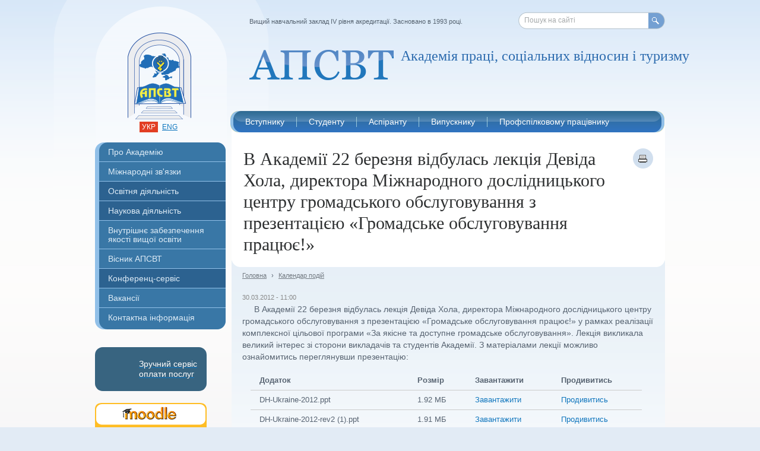

--- FILE ---
content_type: text/html; charset=utf-8
request_url: https://www.socosvita.kiev.ua/node/1131
body_size: 7188
content:
<!DOCTYPE html PUBLIC "-//W3C//DTD XHTML 1.0 Strict//EN" "http://www.w3.org/TR/xhtml1/DTD/xhtml1-strict.dtd">
<html xmlns="http://www.w3.org/1999/xhtml" xml:lang="uk" lang="uk">
<head>
<meta http-equiv="Content-Type" content="text/html; charset=utf-8" />
    <meta http-equiv="Content-Type" content="text/html; charset=utf-8" />
<meta property="og:title" content="В Академії 22 березня відбулась лекція Девіда Хола, директора Міжнародного дослідницького центру громадського обслуговування з презентацією «Громадське обслуговування працює!»" />
<meta property="og:description" content="&amp;nbsp;&amp;nbsp;&amp;nbsp;&amp;nbsp; В Академії 22 березня відбулась лекція Девіда Хола, директора Міжнародного дослідницького центру громадського обслуговування з презентацією «Громадське обслуговування працює!»" />
<meta property="og:image" content="https://www.socosvita.kiev.ua/sites/default/files/apsvt_social_1200x630.jpg" />
<meta property="og:type" content="university" />
<meta property="og:url" content="https://www.socosvita.kiev.ua/node/1131" />
<meta property="og:latitude" content="30.453704" />
<meta property="og:longitude" content="50.371651" />
<meta property="og:street-address" content="вул. Велика Окружна дорога, 3 " />
<meta property="og:locality" content="Київ" />
<meta property="og:postal-code" content="03680" />
<meta property="og:country-name" content="Україна" />
<meta property="og:email" content="info@socosvita.kiev.ua" />
<meta property="og:phone_number" content="+380 44 522-49-40" />
<meta property="og:site_name" content="Академія праці, соціальних відносин і туризму" />
<meta name="keywords" content="освіта,навчання,аспірантура,Академія праці,соціальних відносин,туризм,бакалавр,магістр,право,менеджмент,професійна освіта,цифрові технології" />
<meta name="description" content="Академія праці, соціальних відносин і туризму — вищий навчальний заклад 4-го рівня акредитації" />
<meta name="copyright" content="АПСВТ" />
<link rel="canonical" href="https://www.socosvita.kiev.ua/node/1131" />
<meta name="robots" content="index" />
    <title>В Академії 22 березня відбулась лекція Девіда Хола, директора Міжнародного дослідницького центру громадського обслуговування з презентацією «Громадське обслуговування працює!» | Академія праці, соціальних відносин і туризму</title>
    <link type="image/x-icon" href="/sites/all/themes/apsv/images/favicon.ico" rel="shortcut icon" />
    <link type="text/css" rel="stylesheet" media="all" href="/modules/node/node.css?y" />
<link type="text/css" rel="stylesheet" media="all" href="/modules/poll/poll.css?y" />
<link type="text/css" rel="stylesheet" media="all" href="/modules/system/defaults.css?y" />
<link type="text/css" rel="stylesheet" media="all" href="/modules/system/system.css?y" />
<link type="text/css" rel="stylesheet" media="all" href="/modules/system/system-menus.css?y" />
<link type="text/css" rel="stylesheet" media="all" href="/modules/user/user.css?y" />
<link type="text/css" rel="stylesheet" media="all" href="/sites/all/modules/cck/theme/content-module.css?y" />
<link type="text/css" rel="stylesheet" media="all" href="/sites/all/modules/date/date.css?y" />
<link type="text/css" rel="stylesheet" media="all" href="/sites/all/modules/date/date_popup/themes/datepicker.css?y" />
<link type="text/css" rel="stylesheet" media="all" href="/sites/all/modules/date/date_popup/themes/jquery.timeentry.css?y" />
<link type="text/css" rel="stylesheet" media="all" href="/sites/all/modules/filefield/filefield.css?y" />
<link type="text/css" rel="stylesheet" media="all" href="/sites/all/modules/fish_calendar/fish_calendar.css?y" />
<link type="text/css" rel="stylesheet" media="all" href="/sites/all/modules/thickbox/thickbox.css?y" />
<link type="text/css" rel="stylesheet" media="all" href="/sites/all/modules/thickbox/thickbox_ie.css?y" />
<link type="text/css" rel="stylesheet" media="all" href="/sites/all/modules/cck/modules/fieldgroup/fieldgroup.css?y" />
<link type="text/css" rel="stylesheet" media="all" href="/sites/all/modules/views/css/views.css?y" />
<link type="text/css" rel="stylesheet" media="all" href="/sites/all/themes/apsv/css/reset.css?y" />
<link type="text/css" rel="stylesheet" media="screen, projection, tv" href="/sites/all/themes/apsv/css/style.css?y" />
<link type="text/css" rel="stylesheet" media="screen, projection, tv" href="/sites/all/themes/apsv/css/dev.css?y" />
    <script type="text/javascript" src="/sites/all/themes/apsv/js/jquery.js?y"></script>
<script type="text/javascript" src="/misc/drupal.js?y"></script>
<script type="text/javascript" src="/sites/default/files/languages/uk_bda4708833e2f55d6050c7226c5a5a5c.js?y"></script>
<script type="text/javascript" src="/sites/all/modules/poormanscron/poormanscron.js?y"></script>
<script type="text/javascript" src="/sites/all/modules/thickbox/thickbox.js?y"></script>
<script type="text/javascript" src="/misc/tableheader.js?y"></script>
<script type="text/javascript" src="/sites/all/themes/apsv/js/r.js?y"></script>
<script type="text/javascript" src="/sites/all/themes/apsv/js/jquery.tools.slider.js?y"></script>
<script type="text/javascript" src="/sites/all/themes/apsv/js/init.js?y"></script>
<script type="text/javascript">
<!--//--><![CDATA[//><!--
jQuery.extend(Drupal.settings, { "basePath": "/", "cron": { "basePath": "/poormanscron", "runNext": 1769071043 }, "thickbox": { "close": "Закрити", "next": "Далі \x3e", "prev": "\x3c Prev", "esc_key": "or Esc Key", "next_close": "Next / Close on last", "image_count": "Image !current of !total" } });
//--><!]]>
</script>
    <!--[if lt IE 7]>
        <script type="text/javascript" src="/sites/all/themes/apsv/js/DD_belatedPNG.js"></script>
        <link rel="stylesheet" href="/sites/all/themes/apsv/css/ie6.css" type="text/css" media="screen, projection, tv"/>
        <script type="text/javascript">
            DD_roundies.addRule('img');
            DD_roundies.addRule('.png-ie');
        </script>
    <![endif]-->
	    <script>
  (function(i,s,o,g,r,a,m){i['GoogleAnalyticsObject']=r;i[r]=i[r]||function(){
  (i[r].q=i[r].q||[]).push(arguments)},i[r].l=1*new Date();a=s.createElement(o),
  m=s.getElementsByTagName(o)[0];a.async=1;a.src=g;m.parentNode.insertBefore(a,m)
  })(window,document,'script','//www.google-analytics.com/analytics.js','ga');

  ga('create', 'UA-52323600-1', 'auto');
  ga('send', 'pageview');

</script>
</head>
<body>
<div class="container">
    <div class="wrapper">
        <div class="header-bg"></div>
        <div class="header">
            <h1 class="logo"><a class="ir png-ie" href="/"></a></h1>
             <ul class="languages">
                <li class="active"><a href="/uk/">укр</a></li>
                <li><a href="/en/">eng</a></li>
            </ul>
            <div class="top-msg">Вищий навчальний заклад IV рівня акредитації. Засновано в 1993 році.</div>
            <div class="search-form png-ie">
                <form action="/search/"  accept-charset="UTF-8" method="post"  >

 <input type="text" maxlength="255" name="keys" id="search-request" size="40" value=""  />

<label for="search-request" class="input-val">Пошук на сайті</label><button class="ir" type="submit">Пошук</button><input type="hidden" name="form_build_id" id="form-VQ4nO0MWoZWyK_tIGx_3Leu90hTjXx9fm109nu6ylNY" value="form-VQ4nO0MWoZWyK_tIGx_3Leu90hTjXx9fm109nu6ylNY"  />
<input type="hidden" name="form_id" id="edit-search-form" value="search_form"  />

</form>
            </div>
            <h2 class="slogan png-ie  ">Академія праці, соціальних відносин і туризму</h2>
            <div class="top-menu png-ie">
                <ul class="clearfix"><li><a href="/node/1"><span>Вступнику</span></a><ul><li><a href="/admission/order">Вступ 2025</a></li><li><a href="/node/2726">Бакалаврські програми</a></li><li><a href="/node/1721">Вступ на програми магістра</a></li><li><a href="/node/3159">Реєстрація на ЄВІ/ЄФВВ для вступу до магістратури</a></li><li><a href="/prices">Вартість навчання</a></li><li><a href="/2_Dyplomy">Подвійний диплом</a></li><li><a href="/node/1604">Міжнародна Академія Гостинності</a></li><li><a href="/node/1691">Центр фінансової грамотності FinLitHub</a></li><li><a href="/node/1443">Консультаційний Центр</a></li><li><a href="/academyPlus">Академія ПЛЮС</a></li><li><a href="/node/1143">Гуртожиток</a></li></ul></li><li><a href="/node/6"><span>Студенту</span></a><ul><li><a href="/student/grafik">Графік навчального процесу</a></li><li><a href="/students/schedule">Розклад занять</a></li><li><a href="/node/2494">Формування індивідуального навчального плану</a></li><li><a href="/students/price">Вартість навчання</a></li><li><a href="/students/evaluation">Система оцінювання</a></li><li><a href="/educational/trainings">Додаткові компетенції</a></li><li><a href="/students/sport">Спорт</a></li><li><a href="/students/culture">Культурно-мистецький центр</a></li><li><a href="/students/exams">Розклад заліків та екзаменів</a></li><li><a href="/node/3266">РОЗКЛАД ЗАНЯТЬ  з української мови як іноземної іноземному студенту</a></li></ul></li><li><a href="/postgraduates"><span>Аспіранту</span></a><ul><li><a href="/postgraduates/admission">Інформація про вступ</a></li><li><a href="/phd_rozklad">Розклад занять</a></li><li><a href="/node/3249">Освітньо-наукові програми</a></li></ul></li><li><a href="/alumni"><span>Випускнику</span></a><ul><li><a href="/node/1510">Клуб випускників</a></li><li><a href="/node/1546">Програма лояльності</a></li><li><a href="/node/1609">Клубна мережа</a></li><li><a href="/zal_podiaky">Зал подяки</a></li></ul></li><li><a href="/about/structure/advanced-training-faculty-for-trade-union-officials/about"><span>Профспілковому працівнику</span></a><ul><li><a href="/taxonomy/term/177">Події в Центрі</a></li><li><a href="/node/2547">Актуальні пропозиції</a></li><li><a href="/about/structure/advanced-training-faculty-for-trade-union-officials">Центр розвитку профспілкової освіти</a></li><li><a href="/trade-union/metodical">Методичні матеріали</a></li></ul></li></ul>            </div>
        </div>
        <div class="middle clearfix">
            <div class="content-wrap">
                <div class="content h-left-sidebar">
                                        <div class="page-header clearfix">
                                            <h1>В Академії 22 березня відбулась лекція Девіда Хола, директора Міжнародного дослідницького центру громадського обслуговування з презентацією «Громадське обслуговування працює!»</h1>
                                                <a class="print-icon" href="/node/1131/print" target="_blank"></a>
                                            </div>
                                        <div class="page-content page-content_bg1">
                                            <ul class="breadcrumbs clearfix">
                            <li><a href="/">Головна</a></li>
                                                            <li>&rsaquo;</li>
                                <li><a href="/events">Календар подій</a></li>
                                                        <!-- last trail / page title
                            <li>&rsaquo;</li>
                            <li>В Академії 22 березня відбулась лекція Девіда ...</li>
                            -->
                        </ul>
                        <div class="full-article">
                                                        
                            <div id="node-1131" class="node clear-block">



  <!--<div class="meta">
  
    </div>-->

  <div class="content">
    <div class="field field-type-date field-field-date">
    <div class="field-items">
            <div class="field-item odd">
                    <span class="date-display-single">30.03.2012 - 11:00</span>        </div>
        </div>
</div>
<p>&nbsp;&nbsp;&nbsp;&nbsp; В Академії 22 березня відбулась лекція Девіда Хола, директора Міжнародного дослідницького центру громадського обслуговування з презентацією «Громадське обслуговування працює!» у рамках реалізації комплексної цільової програми «За якісне та доступне громадське обслуговування». Лекція викликала великий інтерес зі сторони викладачів та студентів Академії. З матеріалами лекції можливо ознайомитись переглянувши презентацію:</p><table id="attachments" class="sticky-enabled">
 <thead><tr><th>Додаток</th><th>Розмір</th><th>Завантажити</th><th>Продивитись</th> </tr></thead>
<tbody>
 <tr class="odd"><td>DH-Ukraine-2012.ppt</td><td>1.92 MБ</td><td><a href="https://www.socosvita.kiev.ua/sites/default/files/DH-Ukraine-2012.ppt">Завантажити</a></td><td><a href="https://docs.google.com/viewer?embedded=true&amp;url=https://www.socosvita.kiev.ua/sites/default/files/DH-Ukraine-2012.ppt" target="_blank">Продивитись</a></td> </tr>
 <tr class="even"><td>DH-Ukraine-2012-rev2 (1).ppt</td><td>1.91 MБ</td><td><a href="https://www.socosvita.kiev.ua/sites/default/files/DH-Ukraine-2012-rev2 (1).ppt">Завантажити</a></td><td><a href="https://docs.google.com/viewer?embedded=true&amp;url=https://www.socosvita.kiev.ua/sites/default/files/DH-Ukraine-2012-rev2 (1).ppt" target="_blank">Продивитись</a></td> </tr>
</tbody>
</table>
  </div>

  </div>
                                                        <div class="print-version clearfix">
                                <a href="/node/1131/print">Версія для друку</a>
                            </div>
                            
                        </div>
                    </div>

                </div>
            </div>
            <div class="left-sidebar">
                <div class="main-menu"><ul><li class="first-child curvyIgnore has-popup first-child-popup"><a href="/about">Про Академію</a><ul class="popup-menu_hide"><li class="first-child"><a href="/about/history">Історія</a></li><li><a href="/founder">Наш засновник</a></li><li class="has-popup"><a href="/about/management">Керівництво</a><ul class="popup-menu_hide"><li><a href="/about/management/rector">Ректор</a></li><li><a href="/about/management/vice-rector-for-educational-work">Проректор з науково-педагогічної роботи</a></li><li><a href="/about/management/vice-rector-for-science">Проректор з наукової роботи</a></li></ul></li><li class="has-popup"><a href="/about/structure">Факультети та кафедри</a><ul class="popup-menu_hide"><li><a href="/about/structure/socialwork-department">Кафедра соціально-трудових віднсин та соціальної роботи</a></li></ul></li><li class="has-popup"><a href="/about/management/concil">Вчена рада</a><ul class="popup-menu_hide"><li><a href="/about/management/concil/members">Склад вченої ради</a></li><li><a href="/node/3189">Студентська рада</a></li></ul></li><li class="has-popup"><a href="/about/trade-union">Профспілкова організація</a><ul class="popup-menu_hide"><li><a href="/node/1029">Склад профкому</a></li></ul></li><li><a href="/Protydiia_koruptsii">Запобігання та протидія корупції</a></li><li><a href="/about/public">Доступ до публічної інформації</a></li><li><a href="/about/legal">Ліцензія та акредитація</a></li><li class="has-popup"><a href="/node/1143">Гуртожиток</a><ul class="popup-menu_hide"><li><a href="/node/1144">Вартість проживання</a></li><li><a href="/node/1143">Фото-галерея</a></li></ul></li><li><a href="/about/awards">Відзнаки та нагороди</a></li><li><a href="/about/honorary">Почесні професори та доктори</a></li><li><a href="https://www.socosvita.kiev.ua/node/2559">Статистична інформація</a></li><li class="last-child"><a href="/official_web">Офіційні веб-ресурси</a></li></ul></li><li class="has-popup"><a href="/node/1873">Міжнародні зв'язки</a><ul class="popup-menu_hide"><li class="first-child has-popup first-child-popup"><a href="/node/2312">Програма ЄС Еразмус+</a><ul class="popup-menu_hide"><li><a href="/node/2964">ECONOMY4ALL</a></li><li><a href="/node/2964">GreenFinEDU</a></li><li class="has-popup"><a href="/node/1874">Модуль Жан Моне 2016-2019</a><ul class="popup-menu_hide"><li><a href="/node/1911">Викладачі курсу</a></li><li><a href="/node/2022">Дослідження</a></li><li><a href="/taxonomy/term/176">Новини проекту</a></li></ul></li><li class="has-popup"><a href="/node/2314">Стратегічне партнерство 2019-2021</a><ul class="popup-menu_hide"><li><a href="/taxonomy/term/191">Новини проекту</a></li></ul></li><li><a href="/node/3199">Реалізація проєктів 2025</a></li></ul></li><li><a href="/2_Dyplomy">Подвійний диплом</a></li><li><a href="/LLM">Програма LLM</a></li><li><a href="/node/1581">Програма MSA</a></li><li><a href="/admission/internatonal">Іноземному студенту</a></li><li><a href="/partners">Партнери</a></li><li class="last-child"><a href="/partners/cooperation">Міжнародна асоціація навчальних і наукових закладів</a></li></ul></li><li class="has-popup"><a class=" mark" href="/educational">Освітня діяльність</a><ul class="popup-menu_hide"><li class="first-child"><a href="/educational/higher-education">Підготовка фахівців з вищою освітою</a></li><li><a href="/educational/continuing-education">Післядипломна освіта</a></li><li><a href="/educational/postgraduates">Аспірантура</a></li><li class="has-popup"><a href="/educational/about">Навчання в Академії</a><ul class="popup-menu_hide"><li><a href="/educational/about/organization">Організація навчання</a></li><li><a href="/educational/about/advantages">Фактори успіху</a></li><li><a href="/educational/about/infrasructure">Матеріально-технічна база</a></li><li><a href="https://www.socosvita.kiev.ua/node/2560">Інклюзивне навчання</a></li></ul></li><li class="has-popup"><a href="/educational/library">Бібліотека</a><ul class="popup-menu_hide"><li class="has-popup first-child-popup"><a href="/node/1139">Книжкові виставки</a><ul class="popup-menu_hide"><li><a href="/node/1209">«Єдиний шлях, що веде до знання, — це діяльність» (Джордж Бернард Шоу)</a></li><li><a href="/node/1308">«Непорушна основа держав — справедливість»</a></li><li><a href="/node/1249">Виставка до  Всесвітнього дня  ООН</a></li><li><a href="/node/1368">Виставка до  Дня Конституції України</a></li><li><a href="/node/1256">Виставка до  Дня працівника соціальної сфери України</a></li><li><a href="/node/1253">Виставка до  Дня української писемності та мови</a></li><li><a href="/node/1234">Виставка до  Дня юриста України</a></li><li><a href="/node/1279">Виставка до  Міжнародного Дня Волонтера</a></li><li><a href="/node/1378">Виставка до  Міжнародного дня миру</a></li><li><a href="/node/1329">Виставка до  міжнародної події «Година Землі»</a></li><li><a href="/node/1358">Виставка до Всенародного  дня перемоги у Великій Вітчизняній війні.</a></li><li><a href="/node/1276">Виставка до Всесвітнього дня боротьби з ВІЛ/СНІДом.</a></li><li><a href="/node/1325">Виставка до Всесвітнього дня захисту прав споживачів</a></li><li><a href="/node/1340">Виставка до Всесвітнього дня здоров’я</a></li><li><a href="/node/1351">Виставка до Всесвітнього дня охорони праці</a></li><li><a href="/node/1345">Виставка до Всеукраїнського дня психолога</a></li><li><a href="/node/1287">Виставка до Дня адвокатури України</a></li><li><a href="/node/1227">Виставка до Дня вчителя</a></li><li><a href="/node/1268">Виставка до Дня пам`яті голодоморів та політичних репресій в Україні</a></li><li><a href="/node/1301">Виставка до Дня соборності України</a></li><li><a href="/node/1311">Виставка до Міжнародного дня рідної мови</a></li><li><a href="/node/1217">Книжкова виставка «Комп’ютерний світ»</a></li><li><a href="/node/1222">Книжкова виставка присв'ячена до «Європейського дня мов»</a></li><li><a href="/node/1216">Постійно діюча виставка « Профспілки – захисники наших прав»</a></li></ul></li><li><a href="/educational/library/ukrainian-library-list">Корисні інформаційні ресурси</a></li></ul></li><li><a href="/node/3254">Матеріально-технічне забезпечення</a></li><li class="last-child"><a href="https://www.socosvita.kiev.ua/node/2569">Додаткові освітні послуги</a></li></ul></li><li class="has-popup"><a class=" mark" href="/scientific">Наукова діяльність</a><ul class="popup-menu_hide"><li class="first-child"><a href="/scientific/research">Основні напрямки досліджень</a></li><li><a href="/node/2458">Спеціалізовані вчені ради</a></li><li><a href="/scientific/reports">Плани та звіти</a></li><li><a href="/scientific/conference">Конференції</a></li><li><a href="/scientific/round_tables">Круглі столи</a></li><li class="last-child"><a href="/scientific/reports/publications">Архів публікацій</a></li></ul></li><li><a href="/node/2548">Внутрішнє забезпечення якості вищої освіти</a></li><li class="has-popup"><a href="/node/3132">Вісник АПСВТ</a><ul class="popup-menu_hide"><li class="first-child"><a href="/node/3132">Вісник 2025</a></li><li><a href="/publishing/bulletin/new-issue">Вісник 2016-2020</a></li><li><a href="/publishing/bulletin/editorial-board">Редколегія 2020</a></li><li><a href="/publishing/bulletin/rules">Правила подачі статей 2020</a></li><li><a href="/publishing/bulletin/issues-list">Архів номерів 2016-2020</a></li></ul></li><li><a class=" mark" href="/conference-services">Конференц-сервіс</a></li><li><a href="https://www.socosvita.kiev.ua/node/2554">Вакансії</a></li><li class="last-child curvyIgnore has-popup last-child-popup"><a href="/contact">Контактна інформація</a><ul class="popup-menu_hide"><li class="first-child"><a href="/contact/map">Як нас знайти</a></li><li><a href="/contact/divisions">Контакти підрозділів</a></li><li class="last-child has-popup last-child-popup"><a href="/contact/feedback">Форма зворотнього зв'язку</a><ul class="popup-menu_hide"><li><a href="/contact/feedback/faculty-of-economics">Факультет економіки, соціальних технологій та туризму</a></li><li><a href="/contact/feedback/faculty-of-law">Юридичний факультет</a></li><li><a href="/contact/feedback/advanced-training-faculty-for-trade-union-officials">Центр розвитку профспілкової освіти</a></li></ul></li></ul></li></ul></div><ul class="ad-link">
    <li>
        <a href="/node/2468">
            <div class="privat-button-layout">
                <div class="privat-img"></div>
                <div class="privat-title">Зручний сервіс оплати послуг</div>
            </div>
        </a>
    </li>
      <li><a href="http://moodle.socosvita.kiev.ua/"><img src="/sites/default/files/04_banner_socosvita_188x74.png" alt="Система дистанційного навчання &quot;Moodle&quot;"/></a></li>
    <li><a href="/node/1616"><img src="/sites/default/files/info.png" alt="Info"/></a></li>
    <li><a href="/node/2312"><img src="/sites/default/files/banner_Erasmus_188x94_0.png" alt="THE ERASMUS+ PROGRAMME OF THE EU"/></a></li>
    <li><a href="/educational/library"><img src="/sites/default/files/05_banner_socosvita_188x74.png" alt="Бібліотека"/></a></li>
    <li><a href="https://www.facebook.com/www.socosvita.kiev.ua/"><img src="/sites/default/files/facebook_1.1.png" alt="Facebook"/></a></li>
    <li><a href="/uk/events"><img src="/sites/default/files/06_banner_socosvita_calendar_188x104.png" alt="Календар подій"/></a></li>
    <li><a href="/node/63/"><img src="/sites/default/files/03_banner_socosvita_188x74.png" alt="Вісник АПСВ"/></a></li>
    <li><a href="http://ndipit.com.ua/rozrobky/asu-vnz"><img src="/sites/default/files/asy_vnz_new_edit.png" alt="АСК ВНЗ"/></a></li>
    <li><a href="/node/109/"><img src="/sites/default/files/01_banner_socosvita_188x74_0.png" alt="Конференц-сервіс"/></a></li>
</ul>            </div>
        </div>
        <div class="footer">
            <div class="footer-left">
                <div class="counters">
                                  </div>
                <div class="design-by"><span>Зроблено в&nbsp;&nbsp;</span><a href="#"><img src="/sites/all/themes/apsv/images/design-by.png" alt=""/></a></div>
            </div>
            <span class="copyright">&copy; 2007-2026 Академія праці, соціальних відносин і туризму</span>
            <div class="search-form">
                <form action="/search/"  accept-charset="UTF-8" method="post"  >

 <input type="text" maxlength="255" name="keys" id="search-request1" size="40" value=""  />

<label for="search-request1" class="input-val">Пошук на сайті</label><button class="ir" type="submit">Пошук</button><input type="hidden" name="form_build_id" id="form-VQ4nO0MWoZWyK_tIGx_3Leu90hTjXx9fm109nu6ylNY" value="form-VQ4nO0MWoZWyK_tIGx_3Leu90hTjXx9fm109nu6ylNY"  />
<input type="hidden" name="form_id" id="edit-search-form" value="search_form"  />

</form>
            </div>
            <ul class="footer-menu clearfix"><li><a href="/contact">Телефони та контактна інформація </a></li><li><a href="/contact/map">Як нас знайти</a></li><li><a href="/contact/feedback">Зворотній зв’язок</a></li><li><a href="/search">Карта сайту</a></li></ul>        </div>
    </div>
</div>
</body>
</html>